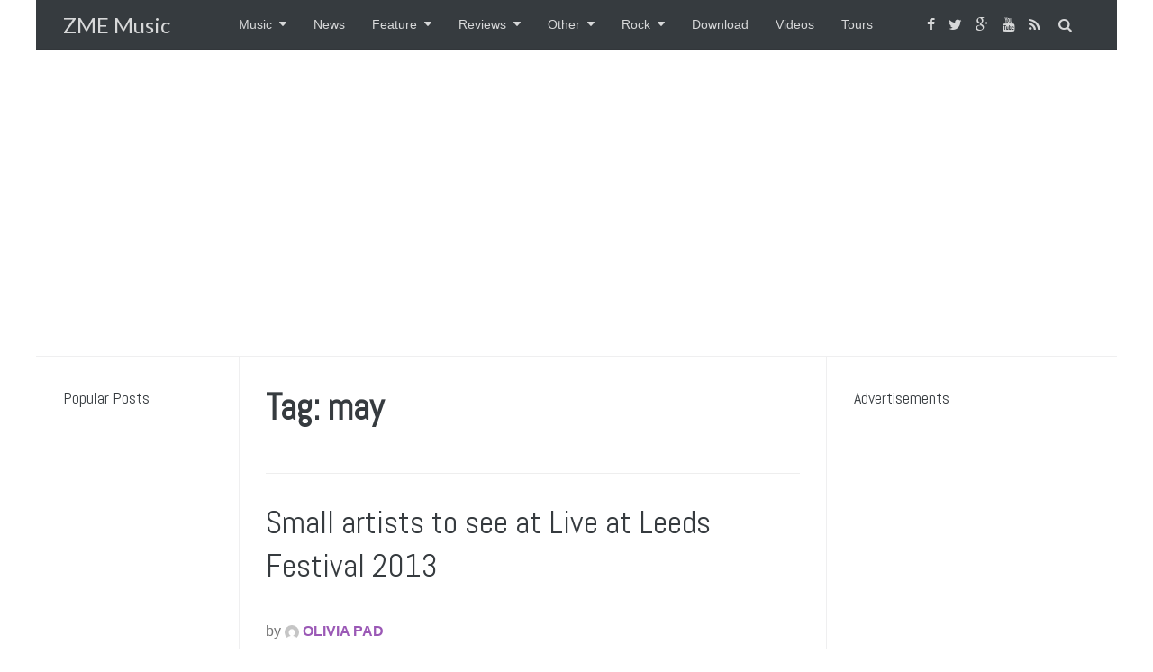

--- FILE ---
content_type: text/html; charset=utf-8
request_url: https://www.google.com/recaptcha/api2/aframe
body_size: 264
content:
<!DOCTYPE HTML><html><head><meta http-equiv="content-type" content="text/html; charset=UTF-8"></head><body><script nonce="68a3SbMu1E3OioRcB8ttOg">/** Anti-fraud and anti-abuse applications only. See google.com/recaptcha */ try{var clients={'sodar':'https://pagead2.googlesyndication.com/pagead/sodar?'};window.addEventListener("message",function(a){try{if(a.source===window.parent){var b=JSON.parse(a.data);var c=clients[b['id']];if(c){var d=document.createElement('img');d.src=c+b['params']+'&rc='+(localStorage.getItem("rc::a")?sessionStorage.getItem("rc::b"):"");window.document.body.appendChild(d);sessionStorage.setItem("rc::e",parseInt(sessionStorage.getItem("rc::e")||0)+1);localStorage.setItem("rc::h",'1768799107359');}}}catch(b){}});window.parent.postMessage("_grecaptcha_ready", "*");}catch(b){}</script></body></html>